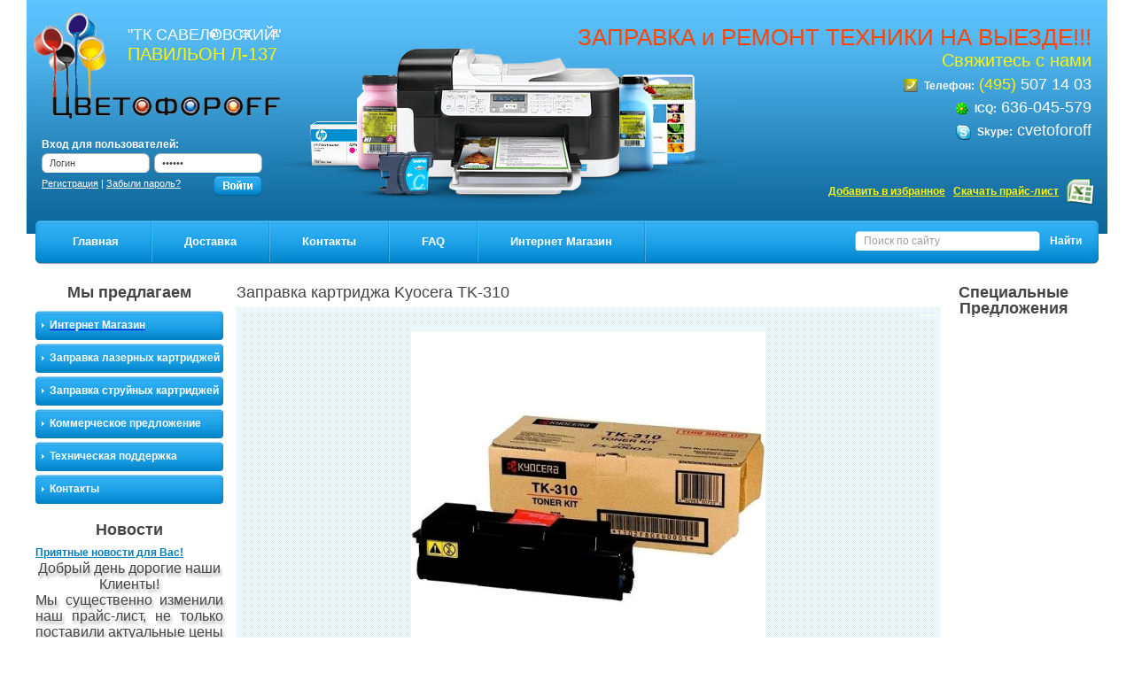

--- FILE ---
content_type: text/html; charset=windows1251
request_url: http://zapravka163.ru/zapravka_kyocera_tk_310.html
body_size: 6540
content:
<!DOCTYPE html PUBLIC "-//W3C//DTD XHTML 1.0 Transitional//EN" "http://www.w3.org/TR/xhtml1/DTD/xhtml1-transitional.dtd">
<html xmlns="http://www.w3.org/1999/xhtml">
<head>
<meta http-equiv="Content-Type" content="text/html; charset=windows-1251" />
<title>Çàïðàâêà êàðòðèäæà Kyocera TK-310</title>
<meta name="description" content="Çàïðàâêà êàðòðèäæà Kyocera TK-310" />
<meta name="keywords" content="Çàïðàâêà êàðòðèäæà Kyocera TK-310" />
<meta name="generator" content="DataLife Engine (http://dle-news.ru)" />
<link rel="search" type="application/opensearchdescription+xml" href="https://zapravka163.ru/engine/opensearch.php" title="" />
<link rel="alternate" type="application/rss+xml" title="" href="https://zapravka163.ru/rss.xml" />
<script type="text/javascript" src="/engine/classes/js/jquery.js"></script>
<script type="text/javascript" src="/engine/classes/js/jqueryui.js"></script>
<script type="text/javascript" src="/engine/classes/js/dle_js.js"></script>
<script type="text/javascript" src="/engine/classes/masha/masha.js"></script>
<script type="text/javascript" src="http://ajax.googleapis.com/ajax/libs/webfont/1/webfont.js"></script>
<script type="text/javascript" src="/engine/editor/scripts/webfont.js"></script>
<link media="screen" href="/engine/editor/css/default.css" type="text/css" rel="stylesheet" />
<meta name='yandex-verification' content='6d902a4fb5968bc4' />    
<link rel="shortcut icon" href="favicon.ico">
<link rel="stylesheet" type="text/css" href="/templates/print/css/style.css" />
<link rel="stylesheet" type="text/css" href="/templates/print/css/engine.css" />
<script type="text/javascript" language="javascript" src="/templates/print/js/libs.js"></script>
<meta name="keywords" content="çàïðàâèòü êàðòðèäæ, çàïðàâêà êàðòðèäæà" />
<meta name="description" content=">
<meta charset="utf-8" />
<title>Äîáàâèòü â èçáðàííîå</title>
<script type="text/javascript">
{function addBookmark() {
if (document.all) window.external.addFavorite('http://www.zapravka163.ru', 'Çàïðàâêà ëàçåðíûõ êàðòðèäæåé');
}}
</script>
</head>
<body>
<div id="loading-layer" style="display:none">Çàãðóçêà. Ïîæàëóéñòà, ïîäîæäèòå...</div>
<script type="text/javascript">
<!--
var dle_root       = '/';
var dle_admin      = '';
var dle_login_hash = '';
var dle_group      = 5;
var dle_skin       = 'print';
var dle_wysiwyg    = '0';
var quick_wysiwyg  = '0';
var dle_act_lang   = ["Äà", "Íåò", "Ââîä", "Îòìåíà", "Ñîõðàíèòü", "Óäàëèòü"];
var menu_short     = 'Áûñòðîå ðåäàêòèðîâàíèå';
var menu_full      = 'Ïîëíîå ðåäàêòèðîâàíèå';
var menu_profile   = 'Ïðîñìîòð ïðîôèëÿ';
var menu_send      = 'Îòïðàâèòü ñîîáùåíèå';
var menu_uedit     = 'Àäìèíöåíòð';
var dle_info       = 'Èíôîðìàöèÿ';
var dle_confirm    = 'Ïîäòâåðæäåíèå';
var dle_prompt     = 'Ââîä èíôîðìàöèè';
var dle_req_field  = 'Çàïîëíèòå âñå íåîáõîäèìûå ïîëÿ';
var dle_del_agree  = 'Âû äåéñòâèòåëüíî õîòèòå óäàëèòü? Äàííîå äåéñòâèå íåâîçìîæíî áóäåò îòìåíèòü';
var dle_spam_agree = 'Âû äåéñòâèòåëüíî õîòèòå îòìåòèòü ïîëüçîâàòåëÿ êàê ñïàìåðà? Ýòî ïðèâåäåò ê óäàëåíèþ âñåõ åãî êîììåíòàðèåâ';
var dle_complaint  = 'Óêàæèòå òåêñò âàøåé æàëîáû äëÿ àäìèíèñòðàöèè:';
var dle_big_text   = 'Âûäåëåí ñëèøêîì áîëüøîé ó÷àñòîê òåêñòà.';
var dle_orfo_title = 'Óêàæèòå êîììåíòàðèé äëÿ àäìèíèñòðàöèè ê íàéäåííîé îøèáêå íà ñòðàíèöå';
var dle_p_send     = 'Îòïðàâèòü';
var dle_p_send_ok  = 'Óâåäîìëåíèå óñïåøíî îòïðàâëåíî';
var dle_save_ok    = 'Èçìåíåíèÿ óñïåøíî ñîõðàíåíû. Îáíîâèòü ñòðàíèöó?';
var dle_del_news   = 'Óäàëèòü ñòàòüþ';
var allow_dle_delete_news   = false;
//-->
</script>

  <div class="wrap">
    
    <!-- Øàïêà -->
    <div class="header">
      <div class="header_img">
        
        <!-- Ëåâàÿ ñòîðîíà øàïêè -->
        <div class="header_left">
          <a href="/"class="logo">
            <span class="title">
              "ÒÊ ÑÀÂÅËÎÂÑÊÈÉ" 
              <span class="yellow">ÏÀÂÈËÜÎÍ Ë-137</span>
            </span> 
          </a>
        
          <div class="header_bar">
            <div class="header_bar_align">
              <a href="#"><img src="/templates/print/images/home.png" alt=""/></a>
              <a href="#"><img src="/templates/print/images/mail.png" alt=""/></a>
              <a href="#"><img src="/templates/print/images/sitemap.png" alt=""/></a>
            </div>
          </div>
          
          <div class="clr"></div>
          
          
<div class="login">

  <div class="login_title">Âõîä äëÿ ïîëüçîâàòåëåé:</div>

 <form method="post" action="">
    <input name="login" type="hidden" id="login" value="submit" />
    <input name="login_name" type="text" class="login_f" value="Ëîãèí" onfocus="this.value = '';" />
    <input name="login_password" type="password" class="login_f" value="Ïàðîëü" onfocus="this.value = '';" />
    <div class="clr"></div>
    <div class="login_link"> 
      <a href="https://zapravka163.ru/index.php?do=register">Ðåãèñòðàöèÿ</a> |
      <a href="https://zapravka163.ru/index.php?do=lostpassword">Çàáûëè ïàðîëü?</a>
    </div>
    <input onclick="submit();" type="submit"class="login_but" value=""/>
  </form>
</div>  
          
        </div>
        <!-- Ëåâàÿ ñòîðîíà øàïêè: END -->
        
        <!-- Ïðàâàÿ ñòîðîíà øàïêè -->
        <div class="header_right">
        
          <div class="header_contact">
          <span class="magenta">ÇÀÏÐÀÂÊÀ è ÐÅÌÎÍÒ ÒÅÕÍÈÊÈ ÍÀ ÂÛÅÇÄÅ!!!<br></span>
		  <span class="yellow">Ñâÿæèòåñü ñ íàìè </span> 
            
            <span>
              <br/><div><span>Òåëåôîí:</span> <span class="num_cod">(495)</span> 507 14 03</div>
              <img src="/templates/print/images/phone.png" alt=""/>
            </span>
    
            <div class="clr"></div>
    
            <span>
              <!--[if lte IE 7]><br/><![endif]--><div><span>ICQ:</span> 636-045-579</div>
              <img src="/templates/print/images/icq.png" alt=""/>
            </span>
            
            <div class="clr"></div>
             
            <span>
              <br/><div><span>Skype:</span> cvetoforoff</div>
              <img src="/templates/print/images/skype.png" alt=""/>
            </span>
            
          </div>
          
          <div class="clr"></div>
          
          <div class="price">
            <img src="/templates/print/images/price.png" alt=""/>
            <a href="/zapravka.xls">Ñêà÷àòü ïðàéñ-ëèñò</a> 
          <a href="http://www.zapravka163.ru" rel="sidebar" onclick="addBookmark()">Äîáàâèòü â èçáðàííîå</a>
		  </div>
          
        </div>
        <!-- Ïðàâàÿ ñòîðîíà øàïêè: END -->


        <!-- Ìåíþ -->
        <div class="top_menu_l">
          <div class="top_menu_r">
            <div class="top_menu_bg">
        
              <ul>
                <li><a href="/">Ãëàâíàÿ</a></li>
                <li><a href="/dostavka-i-garantiya.html">Äîñòàâêà</a></li>
                <li><a href="/kontakty.html">Êîíòàêòû</a></li>
                <li><a href="/stati.html">FAQ</a></li>
				<li><a href="http://cvetoforoff.ru" rel="nofollow">Èíòåðíåò Ìàãàçèí</a></li>
			
              </ul>  
          
          
              <form onsubmit="javascript: showBusyLayer()" method="post" action=''>
                <input type="hidden" name="do" value="search" />
                <input type="hidden" name="subaction" value="search" />
                <input id="story" name="story" type="text" class="search_f" value="Ïîèñê ïî ñàéòó" onfocus="this.value = '';" />
                <input type="submit" class="search_but" value="Íàéòè" />
              </form>
              
            </div>
          </div>
        </div>
        <!-- Ìåíþ: END -->
    

      </div>
    </div>
    <!-- Øàïêà: END -->



    <!-- Êîíòåíò -->
    <div class="content">
      
      <div class="left_col">
        <div class="block_title"><div style="text-align: center"><strong><font size="4" face="Arial">Ìû ïðåäëàãàåì</font></strong></div></div>
        
        
      <!-- Ìåíþ_Left -->
      <div class="menu_left">    
        <div id="firstpane" class="menu_list">
        <!--noindex-->
		  <a href="http://cvetoforoff.ru"><p class="menu_head">Èíòåðíåò Ìàãàçèí</p></a>
          <p class="menu_head">Çàïðàâêà ëàçåðíûõ êàðòðèäæåé</p>
            <div class="menu_body">          
			  <a href="/zapravka_cherno-belyh_lazernyh_kartridzhej_brother.html">Çàïðàâêà ëàçåðíûõ ìîíîõðîìíûõ êàðòðèäæåé <strong><font size="2" color="red" face="Arial">Brother</font></strong></a>
			  <a href="/zapravka_cvetnyh_lazernyh_kartridzhej_brother.html">Çàïðàâêà ëàçåðíûõ öâåòíûõ êàðòðèäæåé <strong><font size="2" color="red" face="Arial">Brother</font></strong></a>
              <a href="/zapravka_cherno-belyh_lazernyh_kartridzhej_canon.html">Çàïðàâêà ëàçåðíûõ ìîíîõðîìíûõ êàðòðèäæåé <strong><font size="2" color="red" face="Arial">Canon</font></strong></a>
              <a href="/zapravka_cvetnyh_lazernyh_kartridzhej_canon.html">Çàïðàâêà ëàçåðíûõ öâåòíûõ êàðòðèäæåé <strong><font size="2" color="red" face="Arial">Canon</font></strong></a>
			  <a href="/zapravka_lazernyh_kartridzhej_epson.html">Çàïðàâêà ëàçåðíûõ êàðòðèäæåé <strong><font size="2" color="red" face="Arial">Epson</font></strong></a>
			  <a href="/zapravka-cherno-belyh-lazernyh-kartridzhej-hp.html">Çàïðàâêà ëàçåðíûõ ìîíîõðîìíûõ êàðòðèäæåé <strong><font size="2" color="red" face="Arial">HP</font></strong></a>
              <a href="/zapravka-cvetnyh-lazernyh-kartridzhej-hp.html">Çàïðàâêà ëàçåðíûõ öâåòíûõ êàðòðèäæåé <strong><font size="2" color="red" face="Arial">HP</font></strong></a>
              <a href="/zapravkahp_color2.html">Çàïðàâêà ëàçåðíûõ öâåòíûõ êàðòðèäæåé <strong><font size="2" color="red" face="Arial">HP-2</font></strong></a>
			  <a href="/zapravka_lazernyh_kartridzhej_kyocera-konica_minolta_ricoh.html">Çàïðàâêà ëàçåðíûõ êàðòðèäæåé <strong><font size="2" color="red" face="Arial">Kyocera / Konica Minolta</font></strong></a> 
			  <a href="/zapravka_cherno-belyh_lazernyh_kartridzhej_lexmark.html">Çàïðàâêà ëàçåðíûõ ìîíîõðîìíûõ êàðòðèäæåé <strong><font size="2" color="red" face="Arial">Lexmark</font></strong></a>
			  <a href="/zapravka_cvetnyh_lazernyh_kartridzhej_lexmark.html">Çàïðàâêà ëàçåðíûõ öâåòíûõ êàðòðèäæåé <strong><font size="2" color="red" face="Arial">Lexmark</font></strong></a>
			  <a href="/zapravka_cherno-belyh_lazernyh_kartridzhej_samsun.html">Çàïðàâêà ëàçåðíûõ ìîíîõðîìíûõ êàðòðèäæåé <strong><font size="2" color="red" face="Arial">Samsun</font></strong></a>
			  <a href="/zapravka_cvetnyh_lazernyh_kartridzhej_samsun.html">Çàïðàâêà ëàçåðíûõ öâåòíûõ êàðòðèäæåé <strong><font size="2" color="red" face="Arial">Samsun</font></strong></a>
			  <a href="/zapravka_cherno-belyh_lazernyh_kartridzhej_xerox.html">Çàïðàâêà ëàçåðíûõ ìîíîõðîìíûõ êàðòðèäæåé <strong><font size="2" color="red" face="Arial">Xerox</font></strong></a>
			  <a href="/zapravka_cvetnyh_lazernyh_kartridzhej_xerox.html">Çàïðàâêà ëàçåðíûõ öâåòíûõ êàðòðèäæåé <strong><font size="2" color="red" face="Arial">Xerox</font></strong></a>
			  <a href="/zapravka_cherno-belyh_lazernyh_kartridzhej_panasonic.html">Çàïðàâêà ëàçåðíûõ ìîíîõðîìíûõ êàðòðèäæåé <strong><font size="2" color="red" face="Arial">Panasonic / Philips</font></strong></a>

            </div>
          <p class="menu_head">Çàïðàâêà ñòðóéíûõ êàðòðèäæåé</p> 
          <div class="menu_body"> 
<a href="/zapravka-strujnyh-chernyh-black-kartridzhej-canon.html">Çàïðàâêà ñòðóéíûõ ÷åðíûõ (Black) êàðòðèäæåé<strong><font size="2" color="red" face="Arial">"Canon"</font></strong></a>
<a href="/zapravka-strujnyh-cvetnyh-color-kartridzhej-canon.html">Çàïðàâêà ñòðóéíûõ öâåòíûõ (Color) êàðòðèäæåé<strong><font size="2" color="red" face="Arial">"Canon"</font></strong></a>
<a href="/zapravka-strujnyh-chernyh-black-kartridzhej-hewlett-packard.html">Çàïðàâêà ñòðóéíûõ ÷åðíûõ (Black) êàðòðèäæåé<strong><font size="2" color="red" face="Arial">"Hewlett-Packard"</font></strong></a>
            </div>
                 
          <p class="menu_head">Êîììåð÷åñêîå ïðåäëîæåíèå</p>		
            <div class="menu_body">          
              <a href="komercheskoe-predlozhenie-po-zapravke-i-vosstanovleniyu-kartridzhej.html">Ïðåäëîæåíèå ïî <strong><font size="2" color="red" face="Arial">çàïðàâêå</font></strong> è îáñëóæèâàíèþ îðãàíèçàöèé</a>
              <a href="sovmestimye-analogovye-lazernye-kartridzhi.html">Ïðåäëîæåíèå ïî ïðîäàæå <strong><font size="2" color="red" face="Arial">ðàñõîäíûõ ìàòåðèàëîâ</font></strong></a>
            </div> 

          <p class="menu_head">Òåõíè÷åñêàÿ ïîääåðæêà</p>		
            <div class="menu_body">          
              <a href="/instructions_strui.html">Èíñòðóêöèè ïî çàïðàâêå <strong><font size="2" color="red" face="Arial">ñòðóéíûõ</font></strong> êàðòðèäæåé</a>
              <a href="/instructions_laser.html">Èíñòðóêöèè ïî çàïðàâêå <strong><font size="2" color="red" face="Arial">ëàçåðíûõ</font></strong> êàðòðèäæåé</a>
              <a href="/shleifepson.html">Èíñòðóêöèè ïî óñòàíîâêå øëåéôà ÑÍÏ× íà <strong><font size="2" color="red" face="Arial">Epson</font></strong></a>
              <a href="/shleifcanon.html">Èíñòðóêöèè ïî óñòàíîâêå øëåéôà ÑÍÏ× íà <strong><font size="2" color="red" face="Arial">Canon</font></strong></a>
              <a href="/testpechati.html">Òåñòû <strong><font size="2" color="red" face="Arial">ñòðóéíîé</font></strong> ïå÷àòè</a>
              <a href="/testpechati_lazer.html">Òåñòû <strong><font size="2" color="red" face="Arial">ëàçåðíîé</font></strong> ïå÷àòè</a>			  
              <a href="/raznoe.html">Ðàçíîå</a>			  
            </div> 
             
          <p class="menu_head">Êîíòàêòû</p>		
            <div class="menu_body">          
              <a href="/kontakty.html">Íàøè êîíòàêòû</a>
              <a href="/dostavka.html">Äîñòàâêà è ãàðàíòèè</a>
              <a href="/adresa_servis_centrov.html">Àäðåñà ñåðâèñíûõ öåíòðîâ</a>
            </div> 
            <!--/noindex-->            
                        
        </div>
      </div>
      <!-- Ìåíþ_Left: END -->
      
      <div class="clr"></div>
      
      <div class="block_title"><div style="text-align: center"><strong><font size="4" face="Arial">Íîâîñòè</font></strong></div></div>
      <div class="news_short"> 
  <div class="news_title"><a href="https://zapravka163.ru/main/42-priyatnye-novosti-dlya-vas.html">Ïðèÿòíûå íîâîñòè äëÿ Âàñ!</a></div>
  <div class="news_text"><div align="center"><span style="font-size: 16px; text-shadow: 2px 4px 3px rgba(0, 0, 0, 0.3);">Äîáðûé äåíü äîðîãèå íàøè Êëèåíòû!</span></div><span style="text-shadow: 2px 4px 3px rgba(0, 0, 0, 0.3);"><span style="text-shadow: 2px 4px 3px rgba(0, 0, 0, 0.3);"></span></span>
<div align="justify"><span style="font-size: 16px; text-shadow: 2px 4px 3px rgba(0, 0, 0, 0.3);">Ìû ñóùåñòâåííî èçìåíèëè íàø ïðàéñ-ëèñò, íå òîëüêî ïîñòàâèëè àêòóàëüíûå öåíû íà çàïðàâêó êàðòðèäæåé, íî è äîáàâèëè â ïðàéñ-ëèñò "íîâèíêè" â ìèðå êàðòðèäæåé äëÿ îðãòåõíèêè. Ïîëüçóéòåñü ïîèñêîì, çâîíèòå è ïèøèòå íàì, ìû Âàì ïîäñêàæåì öåíó è âîçìîæíîñòü çàïðàâèòü òîò èëè èíîé êàðòðèäæ.</span><br />
	</div>
<div>&nbsp;</div></div>
</div>  
      <div class="no_line"></div>  
      
      </div>
      
      
      <div class="right_col">
        <div class="block_title"><div style="text-align: center"><strong><font size="4" face="Arial">Ñïåöèàëüíûå Ïðåäëîæåíèÿ</font></strong></div></div>
        
      <div class="no_line"></div>  
      </div>
      
      <div class="center_col">
        
        
        <div id='dle-content'><div class="block_title">Çàïðàâêà êàðòðèäæà Kyocera TK-310</div>

<div class="static"><p style="text-align: center;"><img width="400" height="400" alt="Çàïðàâêà Kyocera TK-310" src="http://zapravka163.ru/uploads/1366205954_zapravka_kyoceratk_310.jpg" title="Kyocera TK-310 çàïðàâêà" style="text-align: left; border: 0pt none; vertical-align: middle;" /></p><br />
<br />
&nbsp;
<h1 style="text-align: center;"><span style="font-size: x-large;"><span style="font-family: times new roman,times;"><em class="b-phrases-list__text-c" /><span class="b-phrases-list__text">Kyocera TK-310 çàïðàâêà.</span></i></span></span></h1><em class="b-phrases-list__text-c" /><em class="b-phrases-list__text-c" /><span style="font-size: small;"> <br />
			</span>
		<div style="text-align: justify;"><span style="font-size: large;">Çàïðàâêà êàðòðèäæà <span style="font-size: x-large;"><span style="font-family: times new roman,times;"><em class="b-phrases-list__text-c" /><span class="b-phrases-list__text">Kyocera TK-310</span></i></span></span><em class="b-phrases-list__text-c" /><em class="b-phrases-list__text-c" /> îñóùåñòâëÿåòñÿ â íàøåì ïàâèëüîíå, è çàíèìàåò ïî âðåìåíè 10-15 ìèíóò.<br />
						<span style="color: #3366ff;"><br />
							</span></i></i></span></div><em class="b-phrases-list__text-c" /><em class="b-phrases-list__text-c" /><em class="b-phrases-list__text-c" />
					<p style="text-align: justify;"><span style="color: #3366ff;"><span style="font-size: large;">Öåíà çàïðàâêè êàðòðèäæà: 1600 ðóá.<br />
								Öåíà çàïðàâêè (îò 10 êàðòðèäæåé): 1500ðóá.</span>&nbsp; <span style="font-size: large;"><br />
								</span></span></p><br />
					 <span style="color: #3366ff;"><span style="font-size: large;"><span style="color: #000000;"><span style="font-size: large;"><span style="font-size: medium;">Òàêæå Âû âñåãäà ìîæåòå êóïèòü <b>Ñîâìåñòèìûé êàðòðèäæ Kyocera <a href="http://cvetoforoff.ru/product/5061/">TK-310</a></b></span></span></span></span></span><span style="font-size: medium;"><br />
						<br />
						Åñëè Âû èùèòå <br />
						</span>
					<p style="text-align: justify;"><span style="font-size: medium;"><br />
							</span></p><span style="font-size: small;">Çàïðàâêà êàðòðèäæà Kyocera FS-2000<span style="font-size: small;"><br />
							</span></span><span style="font-size: small;">Çàïðàâêà êàðòðèäæà Kyocera FS-3900<br />
						</span><span style="font-size: small;">Çàïðàâêà êàðòðèäæà Kyocera FS-4000<span style="font-size: small;"><br />
							</span></span><span style="font-size: small;"><br />
						</span><span style="font-size: small;"><span style="font-size: small;"><br />
							</span></span><br />
					<span style="font-size: small;"><span style="font-size: small;">&nbsp;</span></span>&nbsp;
					<p><span style="font-size: small;">Çíà÷èò Âû îáðàòèëèñü ïî àäðåñó!!&nbsp;</span></p>
					<p style="text-align: justify;">&nbsp;</p><br />
					
					<p style="text-align: justify;"><span style="font-size: small;">Ðåñóðñ êàðòðèäæà: 12000 ñòðàíèö, ïðè 5% çàïîëíåíèè ëèñòà.</span></p></i></i></i></i></i></div></div>
        
    <!--     <div class="banner">
		
		</div>
        
      </div>
      
    </div> -->
    <!-- Êîíòåíò: END -->
    <div class="clr"></div>
    
  
    <!-- Ôóòåð -->
    <div class="footer">
    
      <div class="footer_menu">
        <ul>
          <li><a href="/">Ãëàâíàÿ</a></li>
          <li><a href="/dostavka.html">Äîñòàâêà</a></li>
          <li><a href="/kontakty.html">Êîíòàêòû</a></li>
          <li><a href="/stati.html">FAQ</a></li>
		</ul>
      </div>
      
      <div class="copy">
        © 2010-2018 zapravka163.ru<br/>
        
      </div>
      
      <div class="footer_info">
      
        <div class="footer_info_item">
          <span>"ÒÊ Ñàâåëîâñêèé"</span><br/>
Ïàâèëüîí Ë-137/138
        </div>
        
        <div class="footer_info_item">
          <img src="/templates/print/images/time.png" alt=""/>
          <span>Ðåæèì ðàáîòû:</span>
<br>Ïí-Ïòí 10.30-17.45
<br>Ñáò-Âñê 10.30-17.45
        </div>
        
        <div class="footer_info_item" style="min-width:125px;">
          <img src="/templates/print/images/footer_phone.png" alt=""/>
          <span>Òåëåôîí:</span><br/>
           (495) 507 14 03
        </div>
        
        <div class="footer_info_item">
          <span>Icq:</span><br/>
           636-045-579
        </div>
        
        <div class="footer_info_item">
          <span>Skype:</span><br/>
           cvetoforoff
        </div>
        
      </div>
      
      
      <div class="count">
        <div>
		<!--Rating@Mail.ru counter-->
<script language="javascript" type="text/javascript">//<![CDATA[
d=document;var a='';a+=';r='+escape(d.referrer);js=10;//]]></script>
<script language="javascript1.1" type="text/javascript">//<![CDATA[
a+=';j='+navigator.javaEnabled();js=11;//]]></script>
<script language="javascript1.2" type="text/javascript">//<![CDATA[
s=screen;a+=';s='+s.width+'*'+s.height;
a+=';d='+(s.colorDepth?s.colorDepth:s.pixelDepth);js=12;//]]></script>
<script language="javascript1.3" type="text/javascript">//<![CDATA[
js=13;//]]></script><script language="javascript" type="text/javascript">//<![CDATA[
d.write('<a href="http://top.mail.ru/jump?from=1585874" target="_top">'+
'<img src="http://d2.c3.b8.a1.top.mail.ru/counter?id=1585874;t=130;js='+js+
a+';rand='+Math.random()+'" alt="Ðåéòèíã@Mail.ru" border="0" '+
'height="40" width="88" /></a>');if(11<js)d.write('<'+'!-- ');//]]></script>
<noscript><a target="_top" href="http://top.mail.ru/jump?from=1585874">
<img src="http://d2.c3.b8.a1.top.mail.ru/counter?js=na;id=1585874;t=130" 
height="40" width="88" border="0" alt="Ðåéòèíã@Mail.ru" /></a></noscript>
<script language="javascript" type="text/javascript">//<![CDATA[
if(11<js)d.write('--'+'&#062');//]]></script>
<!--// Rating@Mail.ru counter--></div>
         <div>      
<!-- Yandex.Metrika informer -->
<a href="http://metrika.yandex.ru/stat/?id=6540409&amp;from=informer"
target="_blank" rel="nofollow"><img src="//bs.yandex.ru/informer/6540409/3_1_FFFFFFFF_EFEFEFFF_0_pageviews"
style="width:88px; height:31px; border:0;" alt="ßíäåêñ.Ìåòðèêà" title="ßíäåêñ.Ìåòðèêà: äàííûå çà ñåãîäíÿ (ïðîñìîòðû, âèçèòû è óíèêàëüíûå ïîñåòèòåëè)" /></a>
<!-- /Yandex.Metrika informer -->

<!-- Yandex.Metrika counter -->
<div style="display:none;"><script type="text/javascript">
(function(w, c) {
    (w[c] = w[c] || []).push(function() {
        try {
            w.yaCounter6540409 = new Ya.Metrika({id:6540409,
                    clickmap:true,
                    trackLinks:true,
                    accurateTrackBounce:true});
        }
        catch(e) { }
    });
})(window, 'yandex_metrika_callbacks');
</script></div>
<script src="//mc.yandex.ru/metrika/watch.js" type="text/javascript" defer="defer"></script>
<noscript><div><img src="//mc.yandex.ru/watch/6540409" style="position:absolute; left:-9999px;" alt="" /></div></noscript>
<!-- /Yandex.Metrika counter -->
      </div>
      </div>
      </div>	
<br>
Èíôîðìàöèÿ î öåíàõ è íàëè÷èè òîâàðà, ïðåäñòàâëåííàÿ íà ñàéòå â ðàçäåëå «Êàòàëîã», íå ÿâëÿåòñÿ ïóáëè÷íîé îôåðòîé îïðåäåëÿåìîé ïîëîæåíèÿìè Ñòàòüè 437 Ãðàæäàíñêîãî êîäåêñà Ðîññèéñêîé Ôåäåðàöèè è ïðåäîñòàâëåíà òîëüêî â êà÷åñòâå ñïðàâî÷íîé; óòî÷íÿéòå ôàêòè÷åñêèå öåíû è íàëè÷èå òîâàðà â íàøèõ ìàãàçèíàõ.</p>
        

    <!-- Ôóòåð: END -->
    
  </div>  


<script type="text/javascript">

$(document).ready(function()
{
	$("#firstpane p.menu_head").click(function()
    {
		if ($(this).next("div.menu_body").css("display") == "none")
			$(this).css({background:"url(/templates/print/images/down.png) no-repeat"});
		else
			$(this).css({background:"url(/templates/print/images/left.png) no-repeat"});
		$(this).next("div.menu_body").slideToggle(150).siblings("div.menu_body").slideUp("slow");
		$(this).siblings("p.menu_head").css({background:"url(/templates/print/images/left.png) no-repeat"});
	});	
});
</script>

</body>
</html>
<!-- DataLife Engine Copyright SoftNews Media Group (http://dle-news.ru) -->


--- FILE ---
content_type: text/css
request_url: http://zapravka163.ru/templates/print/css/style.css
body_size: 1755
content:
html, body{margin:0;padding:0;background:#fff;min-width:1000px;}
img{border:0;}
div, span, a, ul, li{margin:0;padding:0;}

.wrap{margin:0 auto;width:1220px;}


.header{height:297px;margin-bottom:24px;background:url(../images/header_bg.png) repeat-x;}
.header_img{height:264px;background:url(../images/header_img.jpg) 275px 0 no-repeat;}


.header_left{float:left;display:inline;}

a.logo{float:left;display:block-inline;width:280px;height:120px;margin:14px 0 0 8px;line-height:22px;font:18px arial;color:#fff;text-decoration:none;background:url(../images/logo.gif) no-repeat;}
.title{float:left;display:inline;margin:14px 0 0 106px;line-height:22px;}
span.yellow{font:20px arial;color:#fff500;}
span.magenta{font:26px arial;color:#FF4500;}
.header_bar{float:left;display:inline;margin:14px 0 0 -196px;width:196px;height:42px;}
.header_bar_align{float:right;display:inline;margin-right:3px;}
.header_bar a{float:left;display:block-inline;margin:18px 0 0 24px;}


.header_right{float:right;display:inline;}

.header_contact{float:right;display:inline;text-align:right;margin:29px 18px 0 0;font:18px arial;color:#fff;}
.header_contact span{line-height:26px;}
.header_contact img{float:right;display:inline;padding-right:7px;margin-top:7px;}
.header_contact div{float:right;display:inline;}

.header_contact div span{font:bold 12px arial;}
.num_cod{font:18px arial !important;color:#fff500;}

.price {float:right;display:inline;margin:42px 14px 0 0;}
.price a{float:right;display:inline;margin:7px 9px 0 0;font:bold 12px arial;color:#fff500;text-decoration:underline;}
.price a:hover{text-decoration:none;}

.price img{float:right;display:inline;}

.login{float:left;display:inline;margin:22px 0 0 17px;height:93px;font:11px arial;color:#fff;width:258px;}
.login_title{font:bold 12px arial;color:#fff;}

input.login_f{float:left;display:inline;width:106px;margin:3px 5px 0 0;padding:7px 7px 3px 9px;border:0;font:11px arial;color:#444444;line-height:11px;background:url(../images/login_f.png) no-repeat;}
*|html input.login_f{padding:5px 7px 5px 9px;}

.login a{font:11px arial;color:#fff;text-decoration:underline;}
.login a:hover{text-decoration:none;}

.login input.login_but{float:right;display:inline;border:0;cursor:pointer;margin:3px 9px 0 0;width:55px;height:23px;background:url(../images/login_but.png) no-repeat;}

.login_link{float:left;display:inline;margin-top:6px;}


.login_inside {float:left;display:inline;margin:22px 0 0 17px;width:258px;height:93px;font:12px arial;color:#fff;}
.login_inside a{color:#fff;text-decoration:underline;}
.login_inside a:hover{text-decoration:none;}

.top_menu_l{position:relative;clear:both;height:49px;margin:0 10px 0 10px;background:url(../images/top_menu_left.png) no-repeat;}
.top_menu_r{height:49px;background:url(../images/top_menu_right.png) 100% 0 no-repeat;}
.top_menu_bg{height:49px;margin:0 6px 0 6px;background:url(../images/top_menu_bg.png) repeat-x;}

.top_menu_bg ul{float:left;display:block-inline;list-style:none;}
.top_menu_bg ul li{float:left;display:block-inline;padding-right:2px;background:url(../images/top_menu_border.png) 100% 0 no-repeat;}
.top_menu_bg ul li a{float:left;display:block-inline;padding:16px 36px 16px 36px;font:bold 13px arial;color:#fff;text-decoration:none;}
.top_menu_bg ul li a:hover{background:url(../images/top_menu_hover.png) 0 0 repeat-x;}

.top_menu_bg form{float:right;display:inline;margin:12px 13px 0 0;*margin:12px 7px 0 0;}
.top_menu_bg form input.search_f{float:left;display:inline;width:189px;padding:4px 10px 4px 10px;line-height:12px;font:12px arial;color:#9e9e9e;border:0;background:url(../images/search_f.png) no-repeat;}
.top_menu_bg form input.search_but{float:left;display:inline;line-height:12px;margin:4px 0 0 11px;*margin:3px 0 0 5px;padding:0;font:bold 12px arial;color:#fff;border:0;background:none;}



.content{}

.left_col{float:left;display:inline;margin:0 0 0 10px;width:212px;}
.block_title{font:18px arial;color:#454545;line-height:18px;margin:0 0 8px 0;}

.menu_left{float:left;display:inline;margin:0 0 20px 0;width:212px;}
.menu_list {float:left;display:inline;}

.menu_head {display:block;width:197px;font:bold 12px arial;cursor:pointer;position:relative;color:#fff;padding:9px 0 10px 16px;margin:4px 0 0 0;background:url(../images/left.png) 0 0 no-repeat;}
.menu_head a{color:#434343;text-decoration:none;}
.menu_head a:hover{text-decoration:none;}
.minus {background:url(../images/down.png) 0 50% no-repeat;}

.menu_body {display:none;font:12px arial;color:#5d5d5d;padding:0 0 6px 0;margin:0 0 0 15px;line-height:17px;}
.menu_body a{display:block;font:12px arial;color:#454545;text-decoration:none;padding:0 0 0 8px;margin:6px 0 0 0;background:url(../images/menu_decor.gif) 0 7px no-repeat;}
.menu_body a:hover{text-decoration:underline;font:bold 12px arial;color:#017ec0;}


.news_short{padding-bottom:9px;margin-bottom:8px;background:url(../images/news_line.gif) 0 100% repeat-x;}
.news_title_2 {float:right;display:block-inline;width:75px;min-height:73px;}
.news_title_2 a{font:bold 12px arial;color:#017ec0;line-height:18px;}
.news_title a{font:bold 12px arial;color:#017ec0;line-height:18px;}
.news_text{font:12px arial;color:#454545;line-height:18px;}
.news_text img{float:left;display:inline;margin:0 11px 8px 0;max-width:73px;}

.no_line{float:left;display:inline;margin-top:-9px;position:relative;width:100%;height:1px;background:#fff;}

.fullstory{}

.right_col{float:right;display:inline;width:212px;margin:0 0 0 10px;}


.center_col{margin:0 189px 0 237px;font:12px arial;color:#454545;}
.center_col a{color:#017ec0;text-decoration:underline;}
.center_col a:hover{text-decoration:none;}

.banner{text-align:center;margin:25px 0 25px 0;}

.footer{height:104px;background:url(../images/footer_bg.png) repeat-x;}

.footer_menu{height:26px;}
.footer_menu ul{}
.footer_menu ul li{float:left;display:inline;margin-top:11px;line-height:14px;width:24%;text-align:center;}
.footer_menu ul li a{font:bold 12px arial;text-decoration:none;color:#fff;}
.footer_menu ul li a:hover{text-decoration:underline;}

.copy{float:left;display:inline;font:bold 12px arial;color:#fff;margin:18px 0 0 19px;}

.footer_info{float:left;display:inline;font:bold 12px arial;color:#fff;margin:14px 0 0 50px;}
.footer_info span{color:#fff500;}
.footer_info_item{float:left;display:inline;margin-right:24px;}
.footer_info_item img{float:left;display:inline;margin:0 7px 0 0;padding-top:3px;}



.count{float:right;display:inline;margin:11px 9px 0 0;}
.count div{float:left;display:inline;margin-left:5px;}

.center_col .static table{width:100%;_width:90%;position:relative;border:1px solid #c0c7ca;border-top:0;border-right:0;border-collapse:collapse; }
.center_col .static table tr td{border-right:1px solid #c0c7ca;padding:0 0 0 14px;height:20px;}
.center_col .static table tr.td_name{background:#017ec0;font:bold 12px arial;color:#fff;}

.center_col table tr.tr_second{background:#e5f2f9;}



.static{padding:15px; font:12px arial;color:#454545;background:url(../images/stat-font.png) repeat;}


.title_spoiler img {
margin: 0;
padding: 0;
}





.clr{clear:both;}
